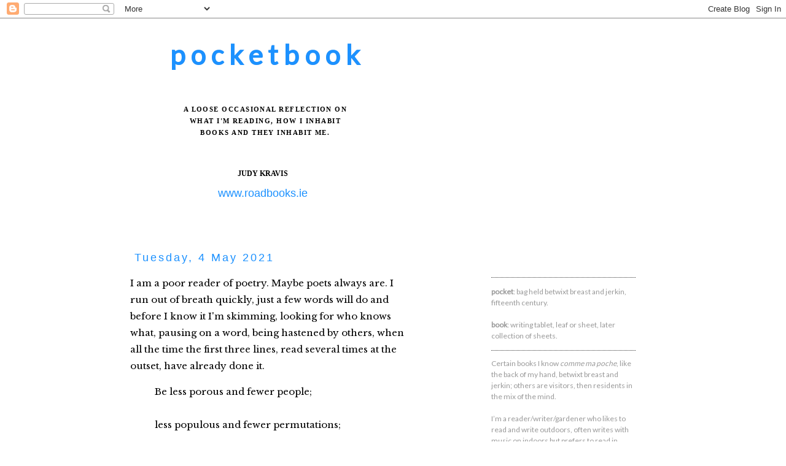

--- FILE ---
content_type: text/plain
request_url: https://www.google-analytics.com/j/collect?v=1&_v=j102&a=1818190689&t=pageview&_s=1&dl=https%3A%2F%2Fjkpocketbook.blogspot.com%2F2021%2F05%2Fi-am-poor-reader-of-poetry.html&ul=en-us%40posix&dt=pocketbook%3A%20Ellen%20Dillon%2C%20Achatina%2C%20Achatina!&sr=1280x720&vp=1280x720&_u=IEBAAEABAAAAACAAI~&jid=173768974&gjid=1748549916&cid=897794220.1770030849&tid=UA-115783352-1&_gid=1758666040.1770030849&_r=1&_slc=1&z=483252743
body_size: -453
content:
2,cG-NK1MBWY0HQ